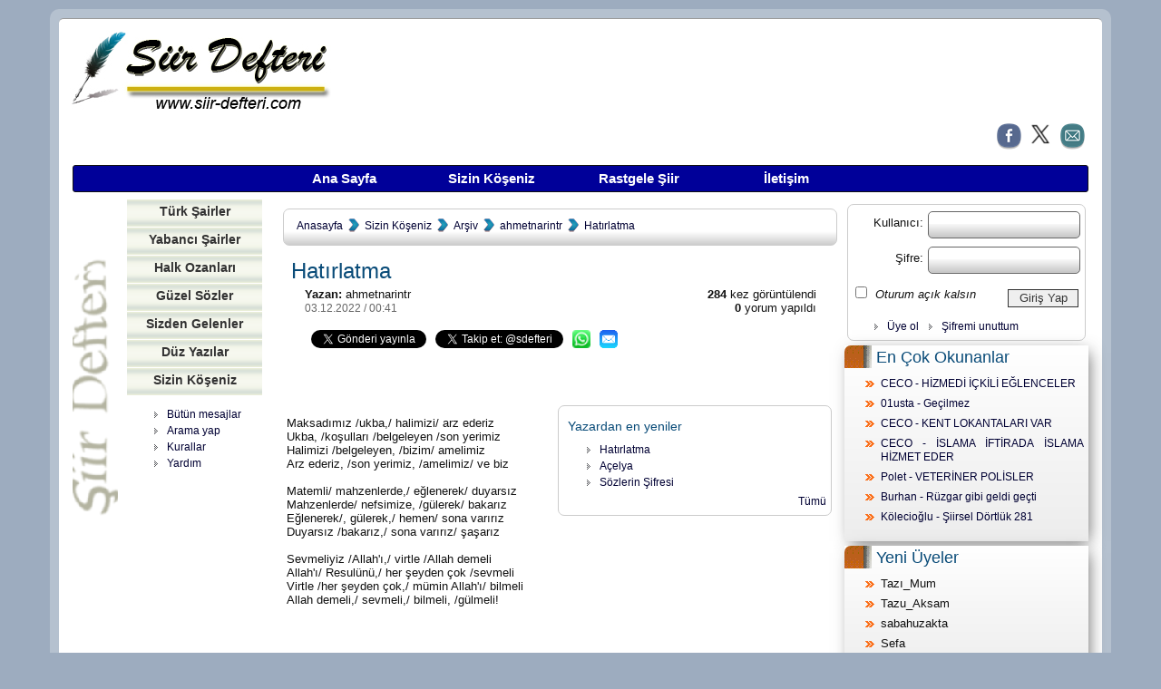

--- FILE ---
content_type: text/html; charset=utf-8
request_url: https://www.siir-defteri.com/sizin-koseniz/siir/ahmetnarintr/Hatirlatma/51016
body_size: 10691
content:

<!DOCTYPE HTML>
<html lang="tr">
<head>
<!-- Google tag (gtag.js) -->
<script async src="https://www.googletagmanager.com/gtag/js?id=G-TCD0DP0DF1"></script>
<script>
  window.dataLayer = window.dataLayer || [];
  function gtag(){dataLayer.push(arguments);}
  gtag('js', new Date());

  gtag('config', 'G-TCD0DP0DF1');
</script>
    <meta charset="utf-8" /><title>
	Şiir Defteri / Sizin Köşeniz / Hatırlatma
</title><meta name="Keywords" content="siir, şiir, sair, şair, güzel, soz, söz, yazi, yazı, ozan, ozanlar" /><meta http-equiv="X-UA-Compatible" content="IE=edge" /><link rel="shortcut icon" href="/res/i/logo/fpen.ico" /><link rel="alternate" type="application/rss+xml" title="Şiir Defteri - Sizin Köşeniz" href="http://www.siir-defteri.com/sb/rss.aspx/" />
    <script src="https://ajax.googleapis.com/ajax/libs/jquery/3.1.1/jquery.min.js"></script>
    <script src="https://ajax.googleapis.com/ajax/libs/jqueryui/1.12.1/jquery-ui.min.js"></script>
    <script type="text/javascript" src="/res/js/plugin/jquery.blockUI.js"></script>
    <script type="text/javascript" src="/res/js/plugin/jquery.json-2.2.min.js"></script>
    <script type="text/javascript" src="/res/js/plugin/validity/jquery.validity.js"></script>
    <script type="text/javascript" src="/res/js/plugin/anchorme.min.js"></script>
    <script src="/res/js/glbDef.js" type="text/javascript"></script>
    <script src="/res/js/UICtl.js" type="text/javascript"></script>
    <script src="/res/js/dialogs.js" type="text/javascript"></script>
    <link href="/res/css/bootstrap.min.css" rel="stylesheet" type="text/css" /><link href="/res/css/sidef_v7.css" rel="stylesheet" type="text/css" /><meta name="viewport" content="width=device-width, initial-scale=1" /><meta name="descripton" content="Maksadımız /ukba,/ halimizi/ arz ederiz
Ukba, /koşulları /belgeleyen /son yerimiz
Halimizi /belgeleyen, /bizim/ amelimiz
Arz ederiz, /son yerimiz, /amelimiz/ ve biz

Matemli/ mahzenlerde,/ eğlenerek/ duyarsız
Mahzenlerde/ nefsimize, /gülerek/ b..." /><meta property="og:description" content="Maksadımız /ukba,/ halimizi/ arz ederiz
Ukba, /koşulları /belgeleyen /son yerimiz
Halimizi /belgeleyen, /bizim/ amelimiz
Arz ederiz, /son yerimiz, /amelimiz/ ve biz

Matemli/ mahzenlerde,/ eğlenerek/ duyarsız
Mahzenlerde/ nefsimize, /gülerek/ b..." /><meta property="fb:admins" content="1086470714" /><meta property="fb:app_id" content="1484462535201523" /><meta name="title" content="Şiir Defteri / Sizin Köşeniz / Hatırlatma" /><meta property="og:title" content="Şiir Defteri / Sizin Köşeniz / Hatırlatma" /><meta property="og:type" content="article" /><meta property="og:url" content="https://www.siir-defteri.com/sizin-koseniz/siir/ahmetnarintr/Hatirlatma/51016" /><meta property="og:image" content="https://www.siir-defteri.com/res/i/logo/cover_fb_large.png" /><meta property="og:image:secure_url" content="https://www.siir-defteri.com/res/i/logo/cover_fb_large.png" /><meta property="og:image:width" content="1200" /><meta property="og:image:height" content="440" /><meta property="og:image:type" content="image/png" /><meta property="og:locale" content="tr_TR" /></head>
<body id="doc-body">
    <div id="fb-root"></div>
    <script>(function (d, s, id) {
    var js, fjs = d.getElementsByTagName(s)[0];
    if (d.getElementById(id)) return;
    js = d.createElement(s); js.id = id;
    js.src = "//connect.facebook.net/tr_TR/sdk.js#xfbml=1&version=v2.8";
    fjs.parentNode.insertBefore(js, fjs);
}(document, 'script', 'facebook-jssdk'));</script>
    <main>
        
    <div class="container main-container">
		<div class="inner-container">
            <header>
			    <div class="row">
				    <div class="col-md-4 col-xs-12">
                        <a href="http://www.siir-defteri.com"><img src="/res/i/logo/logo.jpg" alt="Şiir Defteri"/></a>
				    </div>
				    <div class="col-md-8 col-xs-12">                                                                
                        <!-- Wordego Display Ad Code -->
                        <!-- DO NOT MODIFY -->
                        <script async src="https://ads-wordego.azureedge.net/w.js?did=7a4c437643365a7a734d46474e536a76626a325248773d3d" type="text/javascript"></script> 
                        <ins class="WordegoAds" style="display: none;" responsive="true"></ins>
                        <script type="text/javascript">
                            var ins = document.getElementsByClassName("WordegoAds");
                            var wad = ins[ins.length - 1];
                            (Wordego = window.Wordego || []).push(["7a4c437643365a7a734d46474e536a76626a325248773d3d", "728x90", wad]);
                        </script>
                        <!-- End Wordego Display Ad Code -->
				    </div>
			    </div>
            </header>
            
            <div class="row row-custom">
                <div class="col-xs-3 hidden-md hidden-lg no-padding">
                    <a href="/" class="img-button">
                        <img src="/res/i/icon/home-button.png" id="home" alt="Ana sayfa" />
                    </a>
                    <a href="#toggle-button-xs" class="img-button" id="toggle-button-xs">
                        <img src="/res/i/icon/showmenu.png" alt="Menu"/>
                    </a>
                </div>
                <div class="col-sm-3 col-xs-5 col-md-2 pull-right no-padding">
                    <span class="pull-right">
                        <a href="https://fb.me/siirdef" target="_blank">
			                <img src="/res/i/social/32x32/Facebook-Icon.png" alt="Facebook'ta Beğen"/>
			            </a>
				        <a href="https://www.twitter.com/sdefteri/" target="_blank">
				            <img src="/res/i/social/32x32/Twitter-Icon.png" alt="Twitter'da Takip Et" />
				        </a>
	    		        <a href="#" id="email">
    				        <img src="/res/i/social/32x32/Email-Icon.png" alt ="Tavsiye Et"/>
				        </a>
                    </span>
                </div>
            </div>
            <div class="row row-custom">
                <div class="col-xs-12">
                    <nav>
			            <ul class="menu-xs default-bullets gradient hidden-md hidden-lg">
                            <li><a href="/turk-sairler/">Türk Şairler</a></li>
				            <li><a href="/yabanci-sairler/">Yabancı Şairler</a></li>
			                <li><a href="/halk-ozanlari/">Halk Ozanları</a></li>
		                    <li><a href="/guzel-sozler/">Güzel Sözler</a></li>
			                <li><a href="/sizden-gelenler/">Sizden Gelenler</a></li>
			                <li><a href="/duz-yazilar/">Düz Yazılar</a></li>
			                <li><a href="/sizin-koseniz/">Sizin Köşeniz</a></li>						
                            <li><a href="#" class="rs">Rastgele Şiir</a></li>
						    <li><a href="#" class="iletisim">İletişim</a></li>
			            </ul>
                    </nav>
                </div>
            </div>
            
            <div class="row row-custom hidden-xs hidden-sm" id="menu">
                <nav>
					<ul>
						<li class="no-bullets"><a href="/">Ana Sayfa</a></li>
						<li class="no-bullets"><a href="/sizin-koseniz/">Sizin Köşeniz</a></li>
                        <li class="no-bullets"><a href="#" class="rs">Rastgele Şiir</a></li>
						<li class="no-bullets"><a href="#" class="iletisim">İletişim</a></li>

					</ul>
                </nav>
		    </div>
            
			<div class="row row-custom logo-view">
				
    <div class="col-md-2 hidden-xs hidden-sm">
        <div class="row menu-md">
            <ul>
                <li><a href="/turk-sairler/">Türk Şairler</a></li>
				<li><a href="/yabanci-sairler/">Yabancı Şairler</a></li>
				<li><a href="/halk-ozanlari/">Halk Ozanları</a></li>
				<li><a href="/guzel-sozler/">Güzel Sözler</a></li>
				<li><a href="/sizden-gelenler/">Sizden Gelenler</a></li>
				<li><a href="/duz-yazilar/">Düz Yazılar</a></li>
				<li><a href="/sizin-koseniz/">Sizin Köşeniz</a></li>
            </ul>
        </div>
        <div class="row row-custom">
            <ul class="default-bullets">
                <li><a href="/sizin-koseniz/arsiv/">Bütün mesajlar</a></li>
                <li><a href="/sizin-koseniz/arama/">Arama yap</a></li>
                <li><a href="#" onclick="javascript:openWindow('/sb/kurallar.html');">Kurallar</a></li>
                <li><a href="#" onclick="javascript:openWindow('/sb/yardim.html');">Yardım</a></li>
            </ul>
        </div>
        <div class="row text-center">
            <script async src="//pagead2.googlesyndication.com/pagead/js/adsbygoogle.js"></script>
            <ins class="adsbygoogle"
                 style="display:inline-block;width:160px;height:600px"
                 data-ad-client="ca-pub-0789806769703123"
                 data-ad-slot="9747503481"></ins>
            <script>
                 (adsbygoogle = window.adsbygoogle || []).push({});
            </script>
        </div>
        <div class="row text-center">         
            <!-- Wordego Display Ad Code -->
            <!-- DO NOT MODIFY -->
            <script async src="https://ads-wordego.azureedge.net/w.js?did=7a4c437643365a7a734d46474e536a76626a325248773d3d" type="text/javascript"></script> 
            <ins class="WordegoAds" style="display: none;" responsive="true"></ins>
            <script type="text/javascript">
                var ins = document.getElementsByClassName("WordegoAds");
                var wad = ins[ins.length - 1];
                (Wordego = window.Wordego || []).push(["7a4c437643365a7a734d46474e536a76626a325248773d3d", "160x600", wad]);
            </script>
            <!-- End Wordego Display Ad Code -->
        </div>

    </div>
    <div class="col-md-7 padding">
        <div class="row row-custom hidden-md hidden-lg">
            <span class="pull-right">
                <img src='/res/i/icon/user-icon.png' class="pull-left padding" alt='Giriş' onclick="$('.mobile').slideUp();$('#m-user').slideDown();" />
                <img src='/res/i/icon/menu-icon.png' class="pull-left padding" alt='Menu' onclick="$('.mobile').slideUp();$('#m-auxMenu').slideDown();" />
            </span>
            <div class="row">
                <div class="col-xs-12 mobile" id="m-user">
                    
    <div class="row bordered">
        <form action="/sizin-koseniz/siir/ahmetnarintr/Hatirlatma/51016" method="post" id="on-mobile-login-form">
            <div class="row row-custom">
                <div class="col-xs-4 text-right padding">Kullanıcı:</div>
                <div class="col-xs-8 no-padding">
                    <input type="text" id="uid" name="uid" title="uid" maxlength="70" class="tb" />
                </div>
            </div>
            <div class="row row-custom">
                <div class="col-xs-4 text-right padding">Şifre:</div>
                <div class="col-xs-8 no-padding">
                    <input type="password" id="pwd" name="pwd" title="pwd" maxlength="70" class="tb" />
                </div>
            </div>
            
                <div class="row row-custom no-padding">
                    <div class="col-xs-8 padding">
                        <input type="checkbox" value="" id="check" name="check" title="check">
                        <label>Oturum açık kalsın</label>
                    </div>
                    <div class="col-xs-4 no-padding">
                        <input type="submit" class='button-custom' id="auth" name="submit" value="Giriş Yap" />
                    </div>
                </div>
            
        </form>
        <div>
            <div class="row row-custom no-padding text-center">
                <ul class="default-bullets">
                    <li class="inline"><a href="/sizin-koseniz/kayit">Üye ol</a></li>
                    <li class="inline"><a href="#" id="on-mobile-send-lost-pwd">Şifremi unuttum</a></li>
                </ul>
            </div>
        </div>
        <div class="text-center bg-danger">
            <i>
                </i>
        </div>
    </div>

    <section id="on-mobile-lost-pwd-form" class="Dialog">
        <form class="inner-container">
            <span class="pull-right padding"><a href="#" onclick=" $.unblockUI()">Kapat</a><i>/(ESC)</i></span>
            <header class="clear">Şifre Kurtarma</header>
            <p class="text-left">Aşağıdaki alanlardan en az birini doldurup "Gönder" butonuna tıkladığınızda, kullanıcı adınız ve şifreniz sistemimizde kayıtlı email adresinize gönderilecektir. 
            </p>
            <div class="row row-custom">
                <div class="col-xs-3 col-sm-2 text-left">Kullanıcı adınız:</div>
                <div class="col-xs-9 col-sm-10">
                    <input type="text" id="on-mobile-ruser" name="ruser" title="on-mobile-ruser" maxlength="70" class="tb" autofocus/>
                </div>
            </div>
            <div class="row row-custom">
                <div class="col-xs-3 col-sm-2 text-left">Eposta adresiniz:</div>
                <div class="col-xs-9 col-sm-10">
                    <input type="text" id="on-mobile-rmail" name="rmail" title="on-mobile-rmail" maxlength="70" class="tb"/>
                </div>
            </div>
            <div class="row row-custom">
                <div class="col-xs-3 col-sm-2 text-left">Doğrulama Kodu:</div>
                <div class="col-xs-9 col-sm-4 text-left">
                    <img src="/res/i/captcha.aspx" alt="captcha"/>
                    <img src="/res/i/refresh.png" onclick="resetCaptcha();" alt="refresh"/>
                </div>
                <div class="col-xs-offset-3 col-sm-offset-0 col-xs-9 col-sm-6">
                    <input type="text" id="on-mobile-rcaptcha" name="rcaptcha" title="on-mobile-rcaptcha" class="tb"/>
                </div>
            </div>
            <div>
                <input type="button" class='button-custom' id="on-mobile-send-pwd-button" name="rsend" value="Gönder"/>
            </div>
        </form>

    </section>
    <script type="text/javascript">
        $('#on-mobile-send-lost-pwd').click(function () {
            resetCaptcha();
            $('#on-mobile-lost-pwd-form').Dialog();
        });
        $('#on-mobile-send-pwd-button').click(function () {
            if (isValidRemForm('on-mobile-')) { $('#on-mobile-lost-pwd-form').sendPwd(); }
        });
    </script>




                </div>
                <div class="col-xs-10 row-custom pull-right bordered gradient mobile" id="m-auxMenu">
                    <ul class="default-bullets">
                        <li><a href="/sizin-koseniz/arsiv/">Bütün mesajlar</a></li>
                        <li><a href="/sizin-koseniz/arama/">Arama yap</a></li>
                        <li><a href="#" onclick="javascript:openWindow('/sb/kurallar.html');">Kurallar</a></li>
                        <li><a href="#" onclick="javascript:openWindow('/sb/yardim.html');">Yardım</a></li>
                    </ul>
                </div>
            </div>
        </div>

        
    <section>
        <div class="row row-custom gradient-hi bordered">
            <nav class="breadcrumb-custom">
                <ul class='no-padding'>
                    <li><a href='/'>Anasayfa</a></li>
                    <li><a href='/sizin-koseniz/'>Sizin Köşeniz</a></li>
                    <li><a href='/sizin-koseniz/arsiv'>Arşiv</a></li>
                    <li><a href='/sizin-koseniz/uye/arsiv/ahmetnarintr/1/'>ahmetnarintr</a></li><li><a href='/sizin-koseniz/siir/ahmetnarintr/Hatirlatma/51016'>Hatırlatma</a></li>
                </ul>
            </nav>
        </div>
        <div class="row row-custom padding">
            <h3>Hatırlatma</h3><div class='col-xs-6'><b>Yazan: </b>ahmetnarintr<br><span class='time'>03.12.2022 / 00:41</span></div><div class='col-xs-6 text-right'><b>284</b> kez görüntülendi<br/><b>0</b> yorum yapıldı</div>
        </div>
        <!--social-->
        


<div class="row row-custom">
    <div class="fb-like pull-left padding" 
    data-href="https://www.siir-defteri.com/sizin-koseniz/siir/ahmetnarintr/Hatirlatma/51016" 
    data-layout="button" 
    data-action="like" 
    data-show-faces="false"
    data-share="false">
    </div>
    
    <div class="fb-share-button pull-left padding" 
    data-href="https://www.siir-defteri.com/sizin-koseniz/siir/ahmetnarintr/Hatirlatma/51016" 
    data-layout="button_count">
    </div>

    <div class="pull-left padding">
        <a href="https://twitter.com/share" 
            class="twitter-share-button" 
            data-via="sdefteri" 
            data-hashtags="siir-defteri" 
            data-lang="tr" 
            data-show-count="true">Tweet</a>
        <script async src="//platform.twitter.com/widgets.js" charset="utf-8"></script>  
    </div>
    <div class="pull-left padding">
        <a href="https://twitter.com/sdefteri" 
            class="twitter-follow-button" 
            data-lang="tr" 
            data-show-count="false">Takip et @sdefteri</a>
        <script async src="//platform.twitter.com/widgets.js" charset="utf-8"></script>
    </div>
    <div class="pull-left padding">
        <a href="whatsapp://send?text=Şiir Defteri / Sizin Köşeniz / Hatırlatma - https://www.siir-defteri.com/sizin-koseniz/siir/ahmetnarintr/Hatirlatma/51016">
            <img src="/res/i/social/16x16/whatsapp.png" width="20" height="20" alt="Whatsapp'da Paylaş"/>
        </a>
    </div>
    <div class="pull-left padding">
        <a href="#" id="t">
            <img src="/res/i/icon/envelope.png" width="20" height="20"  alt="Tavsiye Et"/>
        </a>
    </div>
</div>

<script type="text/javascript">
    $('#t').click(function () {
        resetCaptcha();
        $('#tDialog').Dialog();
    });
</script>
        <!--social-->
        
        <div class="row row-custom no-padding">
            <article data-article="main-article" class="text-left">            
                                
                <a href="#article-nav-button" id="article-nav-button" class="pull-right img-button hidden-md hidden-lg">
                    <img src="/res/i/icon/ellipsis2.jpg" alt="Diğerleri..." />
                </a>
                <div class="pull-right bordered padding hidden-on-mobile col-xs-12 col-sm-6 no-white-space" id="nav-content">
                    <h5 class="pull-left padding">Yazardan en yeniler</h5>
                    <ul class="default-bullets clear">
                        <li><a href='/sizin-koseniz/siir/ahmetnarintr/Hatirlatma/51016'>Hatırlatma</a></li><li><a href='/sizin-koseniz/siir/ahmetnarintr/Acelya/51014'>Açelya</a></li><li><a href='/sizin-koseniz/siir/ahmetnarintr/Sozlerin-Sifresi/51013'>Sözlerin Şifresi</a></li>
                        <li class="pull-right no-bullets"><a href="/sizin-koseniz/uye/arsiv/ahmetnarintr/1/">Tümü</a></li>
                    </ul>
                </div>
                Maksadımız /ukba,/ halimizi/ arz ederiz
Ukba, /koşulları /belgeleyen /son yerimiz
Halimizi /belgeleyen, /bizim/ amelimiz
Arz ederiz, /son yerimiz, /amelimiz/ ve biz

Matemli/ mahzenlerde,/ eğlenerek/ duyarsız
Mahzenlerde/ nefsimize, /gülerek/ bakarız
Eğlenerek/, gülerek,/ hemen/ sona varırız
Duyarsız /bakarız,/ sona varırız/ şaşarız

Sevmeliyiz /Allah'ı,/ virtle /Allah demeli
Allah'ı/ Resulünü,/ her şeyden çok /sevmeli
Virtle /her şeyden çok,/ mümin Allah'ı/ bilmeli
Allah demeli,/ sevmeli,/ bilmeli, /gülmeli!
            </article>
        </div>
        
        <script type="text/javascript">

        </script>
        





        
<div id='comments'>
    
</div>
<!--Comments-->
<!--Edit-->
<section class="Dialog" id="m_editDialog">
    <form class="padding" id="editForm">
        <span class="pull-right"><a href="#" onclick=" $.unblockUI()">Kapat</a><i>/(ESC)</i></span>
        <header>Yorum Düzenleme</header>
        <textarea id="ebody" class="ta" name="ebody" title="ebody"></textarea>
        <input type='button' class="button-custom" id='edit' name='edit' value='Gönder' disabled />
    </form>
</section>




    </section>
    <script type="text/javascript">
 
        $("document").ready(function () {
            $.each($("article"), function () { $(this).renderLinks(); });
            $("[data-link-type='video-anchor']").on("click", function () {
            if ($(String("#videoPanel-" + $(this).attr("data-article-ID"))).length > 0)
            { $(String("#videoPanel-" + $(this).attr("data-article-ID"))).remove(); }
            addVideo($(this).attr("data-video-url"), $(this).attr("data-article-id"));});
            $("#article-nav-button").on("click", (function () {$("#nav-content").toggle(250);}));
        });
    </script>

    </div>
    <div class="col-md-3 no-padding">
        <div class="hidden-xs hidden-sm">
            
    <div class="row bordered">
        <form action="/sizin-koseniz/siir/ahmetnarintr/Hatirlatma/51016" method="post" id="on-desktop-login-form">
            <div class="row row-custom">
                <div class="col-xs-4 text-right padding">Kullanıcı:</div>
                <div class="col-xs-8 no-padding">
                    <input type="text" id="uid" name="uid" title="uid" maxlength="70" class="tb" />
                </div>
            </div>
            <div class="row row-custom">
                <div class="col-xs-4 text-right padding">Şifre:</div>
                <div class="col-xs-8 no-padding">
                    <input type="password" id="pwd" name="pwd" title="pwd" maxlength="70" class="tb" />
                </div>
            </div>
            
                <div class="row row-custom no-padding">
                    <div class="col-xs-8 padding">
                        <input type="checkbox" value="" id="check" name="check" title="check">
                        <label>Oturum açık kalsın</label>
                    </div>
                    <div class="col-xs-4 no-padding">
                        <input type="submit" class='button-custom' id="auth" name="submit" value="Giriş Yap" />
                    </div>
                </div>
            
        </form>
        <div>
            <div class="row row-custom no-padding text-center">
                <ul class="default-bullets">
                    <li class="inline"><a href="/sizin-koseniz/kayit">Üye ol</a></li>
                    <li class="inline"><a href="#" id="on-desktop-send-lost-pwd">Şifremi unuttum</a></li>
                </ul>
            </div>
        </div>
        <div class="text-center bg-danger">
            <i>
                </i>
        </div>
    </div>

    <section id="on-desktop-lost-pwd-form" class="Dialog">
        <form class="inner-container">
            <span class="pull-right padding"><a href="#" onclick=" $.unblockUI()">Kapat</a><i>/(ESC)</i></span>
            <header class="clear">Şifre Kurtarma</header>
            <p class="text-left">Aşağıdaki alanlardan en az birini doldurup "Gönder" butonuna tıkladığınızda, kullanıcı adınız ve şifreniz sistemimizde kayıtlı email adresinize gönderilecektir. 
            </p>
            <div class="row row-custom">
                <div class="col-xs-3 col-sm-2 text-left">Kullanıcı adınız:</div>
                <div class="col-xs-9 col-sm-10">
                    <input type="text" id="on-desktop-ruser" name="ruser" title="on-desktop-ruser" maxlength="70" class="tb" autofocus/>
                </div>
            </div>
            <div class="row row-custom">
                <div class="col-xs-3 col-sm-2 text-left">Eposta adresiniz:</div>
                <div class="col-xs-9 col-sm-10">
                    <input type="text" id="on-desktop-rmail" name="rmail" title="on-desktop-rmail" maxlength="70" class="tb"/>
                </div>
            </div>
            <div class="row row-custom">
                <div class="col-xs-3 col-sm-2 text-left">Doğrulama Kodu:</div>
                <div class="col-xs-9 col-sm-4 text-left">
                    <img src="/res/i/captcha.aspx" alt="captcha"/>
                    <img src="/res/i/refresh.png" onclick="resetCaptcha();" alt="refresh"/>
                </div>
                <div class="col-xs-offset-3 col-sm-offset-0 col-xs-9 col-sm-6">
                    <input type="text" id="on-desktop-rcaptcha" name="rcaptcha" title="on-desktop-rcaptcha" class="tb"/>
                </div>
            </div>
            <div>
                <input type="button" class='button-custom' id="on-desktop-send-pwd-button" name="rsend" value="Gönder"/>
            </div>
        </form>

    </section>
    <script type="text/javascript">
        $('#on-desktop-send-lost-pwd').click(function () {
            resetCaptcha();
            $('#on-desktop-lost-pwd-form').Dialog();
        });
        $('#on-desktop-send-pwd-button').click(function () {
            if (isValidRemForm('on-desktop-')) { $('#on-desktop-lost-pwd-form').sendPwd(); }
        });
    </script>




        </div>
        
<div class="row box gradient box-shadow">
	<h4>En Çok Okunanlar</h4>
    <ul>
		<li><a href='/sizin-koseniz/siir/CECO/HIZMEDI-ICKILI-EGLENCELER/58088'>CECO - HİZMEDİ İÇKİLİ EĞLENCELER</a></li><li><a href='/sizin-koseniz/siir/01usta/Gecilmez/58086'>01usta - Geçilmez</a></li><li><a href='/sizin-koseniz/siir/CECO/KENT-LOKANTALARI-VAR/58087'>CECO - KENT LOKANTALARI VAR</a></li><li><a href='/sizin-koseniz/yazi/CECO/ISLAMA-IFTIRADA-ISLAMA-HIZMET-EDER/58089'>CECO - İSLAMA İFTİRADA İSLAMA HİZMET EDER</a></li><li><a href='/sizin-koseniz/yazi/Polet/VETERINER-POLISLER/58090'>Polet - VETERİNER POLİSLER</a></li><li><a href='/sizin-koseniz/siir/Burhan/Ruzgar-gibi-geldi-gecti/58092'>Burhan - Rüzgar gibi geldi geçti</a></li><li><a href='/sizin-koseniz/siir/Kolecioglu/Siirsel-Dortluk--281/58091'>Kölecioğlu - Şiirsel Dörtlük  281</a></li>
    </ul>
    <span class="pull-right padding"></span>
</div>
        
<div class="row box gradient box-shadow">
	<h4>Yeni Üyeler</h4>
    <ul>
		<li>Tazı_Mum</li><li>Tazu_Aksam</li><li>sabahuzakta</li><li>Sefa</li><li>İxkan</li>
    </ul>
</div>

        <div class="row row-custom hidden-xs hidden-sm text-center">
            <script async src="//pagead2.googlesyndication.com/pagead/js/adsbygoogle.js"></script>
            <!-- responsive1 -->
            <ins class="adsbygoogle"
                style="display: block"
                data-ad-client="ca-pub-0789806769703123"
                data-ad-slot="5258823139"
                data-ad-format="auto"></ins>
            <script>
                (adsbygoogle = window.adsbygoogle || []).push({});
            </script>
        </div>
    </div>
    <script type='text/javascript'>
        $(document).ready(function () {
            $(".mobile").slideUp();
        });
    </script>

			</div>
            <div class="row row-custom hidden-md hidden-lg text-center">
                <script async src="//pagead2.googlesyndication.com/pagead/js/adsbygoogle.js"></script>
                <ins class="adsbygoogle"
                     style="display:inline-block;width:300px;height:250px"
                     data-ad-client="ca-pub-0789806769703123"
                     data-ad-slot="1654047580"></ins>
                <script>
                     (adsbygoogle = window.adsbygoogle || []).push({});
                </script>
            </div>
		</div>    

	</div>	
                
    <footer class="container">
        <div class="row text-center">
            <nav>	
                <ul>
                    <li><a href="/turk-sairler/">Türk Şairler</a></li>
                    <li><a href="/yabanci-sairler/">Yabancı Şairler</a></li>
                    <li><a href="/halk-ozanlari/">Halk Ozanları</a></li>
                    <li><a href="/guzel-sozler/">Güzel Sözler</a></li>
                    <li><a href="/sizden-gelenler/">Sizden Gelenler</a></li>
                    <li><a href="/duz-yazilar/">Düz Yazılar</a></li>
                    <li><a href="/sizin-koseniz/">Sizin Köşeniz</a></li>
                </ul>
            </nav>
        </div>	
        <div class="row text-center site-label">
            <span>Şiir Defteri 1999 ~ 2017 </span>  
            <span><small>sidef - v7.2 05/2018</small></span>         
        </div>
    </footer>


<section id="tDialog" class="Dialog">
	<form class="inner-container">
		<span class="pull-right padding"><a href="#" onclick=" $.unblockUI()">Kapat</a><i>/(ESC)</i></span>
		<header>Tavsiye</header>
		<div  class="row row-custom">
			<div class="col-xs-3 col-sm-2 text-left">Adınız:</div>
			<div class="col-xs-9 col-sm-10">
                <input type="text" id="ad" name="ad" title="ad" maxlength="70" class="tb"/>
			</div>
		</div>
		<div class="row row-custom">
			<div class="col-xs-3 col-sm-2 text-left">Sizin eposta adresiniz:</div>
			<div class="col-xs-9 col-sm-10">
                <input type="text" id="g" name="g" title="g" maxlength="70" class="tb"/>
			</div>
		</div>	
		<div class="row row-custom">
			<div class="col-xs-3 col-sm-2 text-left">Alıcının eposta adresi:</div>
			<div class="col-xs-9 col-sm-10">
                <input type="text" id="a" name="a" title="a" maxlength="70" class="tb"/>
			</div>
		</div>
		<div class="row row-custom">
			<div class="col-xs-3 col-sm-2 text-left">Mesajınız:</div>
			<div class="col-xs-9 col-sm-10">
                <textarea id="mesaj" name="mesaj" title="mesaj" class="ta" ></textarea>
			</div>
		</div>
		<div class="row row-custom">
			<div class="col-xs-3 col-sm-2 text-left">Doğrulama Kodu:</div>
			<div class="col-xs-9 col-sm-4 text-left">
                <img src="/res/i/captcha.aspx" alt="captcha"/> 
                <img src="/res/i/refresh.png" onclick="resetCaptcha();" alt="refresh"/>
            </div>
			<div class="col-xs-offset-3 col-sm-offset-0 col-xs-9 col-sm-6">
                <input type="text" id="captcha" name="captcha" title="captcha" class="tb"/>
            </div>
  	 	</div>	
		<div>
            <input type="button" class="button-custom" id="send" name="send" value="Gönder"/>
		</div>
	</form>
</section>
<section id="iDialog" class="Dialog">
	<form class="inner-container">
		<span class="pull-right padding"><a href="#" onclick=" $.unblockUI()">Kapat</a><i>/(ESC)</i></span>
		<header>İletişim</header>
		<div class="row row-custom">
			<div class="col-xs-3 col-sm-2 text-left">Adınız:</div>
			<div class="col-xs-9 col-sm-10">
                <input type="text" id="iad" name="ad" title="ad" maxlength="70" class="tb"/>
			</div>
		</div>
		<div class="row row-custom">
			<div class="col-xs-3 col-sm-2 text-left">Eposta adresiniz:</div>
			<div class="col-xs-9 col-sm-10">
                <input type="text" id="ig" name="g" title="g" maxlength="70" class="tb"/>
			</div>
		</div>	

		<div class="row row-custom">
			<div class="col-xs-3 col-sm-2 text-left">Mesajınız:</div>
			<div class="col-xs-9 col-sm-10">
                <textarea id="imesaj" name="mesaj" title="mesaj" class="ta"></textarea>
			</div>
		</div>
		<div class="row row-custom">
			<div class="col-xs-3 col-sm-2 text-left">Doğrulama Kodu:</div>
			<div class="col-xs-9 col-sm-4 text-left">
                <img src="/res/i/captcha.aspx" alt="captcha"/>
                <img src="/res/i/refresh.png" onclick="resetCaptcha();" alt="refresh"/>
            </div>
			<div class="col-xs-offset-3 col-sm-offset-0 col-xs-9 col-sm-6">
                <input type="text" id="icaptcha" name="captcha" title="captcha" class="tb"/>
			</div>
  	 	</div>	
		<div>
            <input type="button" class="button-custom" id="isend" name="isend" value="Gönder"/>
		</div>
	</form>
    <div class="pull-right">
	    <a href="http://www.fb.me/siirdef" target="_blank">
			<img src="/res/i/social/32x32/Facebook-Icon.png" alt="Facebook' ta Beğen"  />
		</a>
		<a href="https://www.twitter.com/sdefteri/" target="_blank">
			<img src="/res/i/social/32x32/Twitter-Icon.png" alt="Twitter' da Takip Et" />
		</a>
    </div>
</section>
<section id="rsDialog" class="Dialog">
	<div class="inner-container fixed-height-dialog">
		<span class="pull-right padding"><a href="#" onclick=" $.unblockUI();">Kapat</a><i>/(ESC)</i></span>
		<header>Rastgele Şiir</header>
		<div class="row row-custom text-left clear" id="rsDiv"></div>
	</div>
</section>

<script type="text/javascript">		
	$('#email').click(function() {
		resetCaptcha();
		$('#tDialog').Dialog();
	});	
	$('.iletisim').click(function() {
		resetCaptcha();
		$('#iDialog').Dialog();
	});
	$('#send').click(function() {
		if(isValidForm($('#tDialog'))){$('#tDialog').sData();}
	});
	$('#isend').click(function() {
		if(isValidForm($('#iDialog'))){$('#iDialog').sData();}
	});
	$('.rs').click(function() {$.unblockUI();refreshRs();});	
	$(function() {
		$( "section.Dialog" ).draggable();
	});

	$('#toggle-button-xs').click(function () {
	    $('ul.menu-xs').toggle();
	});
</script>


    </main>
    <script type="text/javascript">
        $("input.tb, select, textarea").focus(function () {
            $(this).css('border', '1px solid #930');
        });
        $("input.tb, select, textarea").blur(function () {
            $(this).css('border', '1px solid #666');
        });
    </script>
    <!-- Default Statcounter code for Siir Defteri
http://www.siir-defteri.com -->
<script type="text/javascript">
        var sc_project = 203302;
        var sc_invisible = 1;
        var sc_security = ""; 
</script>
<script type="text/javascript"
src="https://www.statcounter.com/counter/counter.js"
async></script>
<noscript><div class="statcounter"><a title="Web Analytics
Made Easy - StatCounter" href="http://statcounter.com/"
target="_blank"><img class="statcounter"
src="//c.statcounter.com/203302/0//1/" alt="Web Analytics
Made Easy - StatCounter"></a></div></noscript>
<!-- End of Statcounter Code -->
</body>
</html>


--- FILE ---
content_type: text/html; charset=utf-8
request_url: https://www.google.com/recaptcha/api2/aframe
body_size: 264
content:
<!DOCTYPE HTML><html><head><meta http-equiv="content-type" content="text/html; charset=UTF-8"></head><body><script nonce="CzNhfdvmDntWNFNei1o6vg">/** Anti-fraud and anti-abuse applications only. See google.com/recaptcha */ try{var clients={'sodar':'https://pagead2.googlesyndication.com/pagead/sodar?'};window.addEventListener("message",function(a){try{if(a.source===window.parent){var b=JSON.parse(a.data);var c=clients[b['id']];if(c){var d=document.createElement('img');d.src=c+b['params']+'&rc='+(localStorage.getItem("rc::a")?sessionStorage.getItem("rc::b"):"");window.document.body.appendChild(d);sessionStorage.setItem("rc::e",parseInt(sessionStorage.getItem("rc::e")||0)+1);localStorage.setItem("rc::h",'1769612843613');}}}catch(b){}});window.parent.postMessage("_grecaptcha_ready", "*");}catch(b){}</script></body></html>

--- FILE ---
content_type: application/javascript
request_url: https://www.siir-defteri.com/res/js/glbDef.js
body_size: 2712
content:
$(document).keyup(function(e) {
  if (e.keyCode == 13) {  }     // enter
  if (e.keyCode == 27) { $.unblockUI();  }   // esc
});



/*---------------------------------------Validation Setup------------------------------------------------*/
	$.validity.setup({ outputMode:"label" });
	$.extend($.validity.messages, {
		require:"Bu alanı boş bırakmayınız!",
		match:"Bu alanı kontrol ediniz!'",
		email:"Geçerli bir eposta adresi giriniz!",
		nonHtml:"Bu alana geçersiz karakterler girdiniz!",
		generic:"Alan değeri geçersiz!"
	});
/*---------------------------------------------------------------------------------------------------------*/
jQuery.fn.Message = function() { //this gonderilen eleman(lar)
  	var args= arguments[0] || {}; //bunlar da gönderilen parametreler
    var mode= args.mode;
    var m= args.message;
	var button= args.button;
	var ev= args.ev;
	var modal = args.modal;
	var checkbox = args.checkbox;
	var checkboxText = args.checkboxText;
	$.unblockUI();
	$('#Message').remove(); //alert(this.children('#Message').length +"-------"+ mode);
	var div= document.createElement('div');
	div.setAttribute('class', 'Dialog');		
	div.setAttribute('id', 'Message');	
	this.append(div);	
	var html= "<div class='padding inner-container'>";

			switch (mode)
			{
				case 'wait':
					html+="<img src='/res/i/wait1.gif' id='Icon'/>";		
				break;	
				case 'success':
					html+="<img src='/res/i/icon/i01.png' id='Icon'/>";		
				break;	
				case 'error':
					html+="<img src='/res/i/icon/i02.png' id='Icon'/>";		
				break;	
				case 'warning':
					html+="<img src='/res/i/icon/i03.png' id='Icon'/>";		
				break;	
				case 'modal':
					html+="<img src='/res/i/icon/i04.jpg' id='Icon'/>";		
				break;	

			}
			if(m != "")
			{
				html+="<p>" +m+ "</p>";					
			}
			if(button)
			{
				html+= "<input type='button' class='button-custom' value='Tamam' id='OK'/>";
				if(ev != "")
				{
					html+= "<script type='text/javascript'>"; 
					html+= "$('#OK').click(function() {" +ev+ ";});	";
					html+= "</script>";
				}
			}
			if (checkbox && checkboxText != "") {
			    html += "<div class='row row-custom text-left'>";
			    html += "<span style='display:inline-block;'>";
			    html += "<input type='checkbox' value='resetSurvey' id='dialogCheckbox'/>" + checkboxText;
			    html += "</span></div>";
            }
			if(modal)
			{
			    html += "<div class='row row-custom text-center'>";
			    html += "<span style='display:inline-block;'>";
				html += "<input type='button' value='Devam' class='button-custom inline' style='margin:5px;' id='Devam'/>";
				html += "<input type='button' value='İptal' class='button-custom inline' style='margin:5px;' id='Iptal'/>";
				html += "</span></div>";

			}
			
			div.innerHTML= html;
			$('#Message').Dialog();
};
$.fn.serializeObject = function()
{
    var o = {};
    var a = this                
				.find("input, textarea, hidden")
                .not("#__VIEWSTATE,#__EVENTVALIDATION")
				.serializeArray();
    $.each(a, function() {
        if (o[this.name]) {
            if (!o[this.name].push) {
                o[this.name] = [o[this.name]];
            }
            o[this.name].push($.trim(this.value) || '');
			
        } else {
            o[this.name] = $.trim(this.value) || '';
        }
    });
    return o;
};
$.fn.Dialog = function()
{
        // clear out plugin default styling 
        $.blockUI.defaults.css = {};
		$.blockUI({ 
			message: $(this),			
			css: {
			},
			onUnblock : function(){
				$(this).remove();
                }
		});
}


function resetCaptcha()
{
	//document.getElementById("captcha").value= ""; //ie8 burada native js istedi...
	jQuery.each($("img[alt='captcha']"), function() {
		this.setAttribute("src","/res/i/captcha.aspx?data=" + new Date().getTime());
		});
}

$.fn.resetCaptcha = function()
{
	$(this).attr("src","/res/i/captcha.aspx?data=" + new Date().getTime());
}

function openWindow(theURL) 
{ //v2.0
  window.open(theURL,'','scrollbars=yes,width=750,height=400,resizable=no');
}
$.fn.renderLinks = function ()
{
    var articleID = $(this).attr("data-article");
    var el = $(this);
    var html = el.html();
    var options = {
        emails:false,
        list: true
    };
    var uniqueList = [];
    $.each(anchorme(html, options), function (i, oUrl) {
        if ($.inArray(String(oUrl.raw), uniqueList) == -1) {
            var url = oUrl.raw;
            uniqueList.push(url);
        }
    });
    $.each(uniqueList, function (i, url) {
        if (url.indexOf('youtube') >= 0 || url.indexOf('youtu.be') >= 0){
            addVideo(url, articleID);
            html = html.replaceAll(url, ("<a href='#" + String("videoPanel-" + articleID) + "' data-link-type='video-anchor' data-video-url='"+url+"' data-article-id='"+articleID+"'>" + url + "</a>"));

        }
        else{
            var href = url.indexOf("http") < 0 ? "http://" + url : url;
            html = html.replaceAll(url, "<a href='" + href + "'>" + url.addDots(30, 10) + "</a>");
    }
    });
   
    $(this).html(html);
}
function YouTubeID(url) {
    var ID = '';
    url = url.replace(/(>|<)/gi, '').split(/(vi\/|v=|\/v\/|youtu\.be\/|\/embed\/)/);
    if (url[2] !== undefined) {
        ID = url[2].split(/[^0-9a-z_\-]/i);
        ID = ID[0];
    }
    else {
        ID = url;
    }
    return ID;
}
function addVideo(url, articleID)
{
    var el = $(String("[data-article='"+articleID+"']"));
    var panel = String("videoPanel-" + articleID);
    if ($((String("#" + panel))).length == 0) {
        var videoHtml = "<div id='" + panel + "' class='videoWrapper'>";
        videoHtml += "<iframe width='420' height='315' ";
        videoHtml += "src='https://www.youtube.com/embed/" + YouTubeID(url) + "' allowfullscreen frameborder='0'>";
        videoHtml += "</iframe>";
        videoHtml += "</div>";
        el.before(videoHtml);
    }
}
String.prototype.replaceAll = function (target, replacement) {
    return this.split(target).join(replacement);
};
String.prototype.addDots = function (start, stop) {
    if (this.length < start + stop) {
        return this;
    } else {
        return this.substring(0, start) + "......." + this.substring(this.length - stop);
    }
};
/*--------------------------------------------------------------------------------------------------------------------------------------*/


--- FILE ---
content_type: application/javascript
request_url: https://www.siir-defteri.com/res/js/UICtl.js
body_size: 8829
content:

/*------------------------------------------------------Anket--------------------------------------------------------*/
jQuery.fn.submitData = function () {
    parent = this.parent();
    var vote = $("input[type='radio']:checked").val();
    sendData(vote, this);
};

function sendData(key, elements)
{	
	$(elements).parent().fadeOut('fast');
	$(elements).parent().children('input#submit').fadeOut('fast');
	var img= document.createElement('img');
	img.setAttribute('style', 'margin:15% 25% 15% 45%; float:left;');
	img.setAttribute('id', 'wait');	
	img.setAttribute('src', '/res/i/wait1.gif');	
	$(this).parent().append(img);
	$.ajax({
		type: "POST",
		url: "/sdi/ashx/sidef.ashx",
		data: {
		    data: key,
            opCode:"survey"
		},
		dataType: "json",
		contentType: "application/x-www-form-urlencoded; charset=UTF-8",
		success: function(json) {
		    $('#wait').fadeOut(1);
				viewData(json);
		
		},
		error: function(xhr, ajaxOptions, thrownError){
		    alert(thrownError);
		}
	});		
}
function viewData(json)
{
	var k= 0;
	var toplam = 0;
	var i = 0;
	$.each(json.results, function (key, value) {
	    toplam = toplam + value;
	});
	toplam= toplam == 0 ? 1 : toplam;
	var w= 0;
	var style= null;
	var html = null;
	$.each(json.results, function (key, value) {
	    w = value / toplam;
	    w = w * 100;
	    w = Math.floor(w);
	    w = w == 0 ? 1 : w;
	    style = 'width:' + w + '%!important ; height:1.35em; margin-left:2px!important;  ';
	    style += 'background-color:#039; border:2px solid #069; border-radius:5px; margin-top:3px';
	    var div = document.createElement('div');
	    div.setAttribute('id', k); //anket satiri;			
	    div.setAttribute('class', 'row row-custom');
	    $('#radio').append(div); // t==0 && hidden !="" iken burada parent işlemiyor
	    html = "<div class='col-xs-5'>";
	    html += key + ': </div>';
	    html += "<div class='col-xs-7 no-padding'>";
	    html += "<div style='" + style + "'>";
	    html += "<span class='pull-right' style='color:#fff; font-size:0.9em;padding:0px 1px 0px 0px;'>" + value;
	    html += "</span></div></div>";
	    html += "</div>";
	    $('#' + k).html(html);
	    k++;
	});
}
/*------------------------------------------------------------------------------------------------------------------------*/

/*-------------------------------------------------------Form---------------------------------------------------------------*/

function isValidForm(element)
{   
	$.validity.start();
		element.find("input[name='ad']").require().nonHtml();
		element.find("input[name='g']").require().match("email");
		if(element.find("input[name='a']").length == 1)
		{
			element.find("input[name='a']").require().match("email");
		}
		element.find('textarea').minLength(0, "Bu alanı kontrol ediniz!").nonHtml("");
		element.find("input[name='captcha']").require("Doğrulama kodunu giriniz! ");
	return $.validity.end().valid;
}
jQuery.fn.sData = function()
{
	var id=$(this).attr('id');
	var o = this.serializeObject();
	if(o['a'] != undefined)
	{
		o['mesaj']= $(document).attr('title') +" sayfasını görmelisin.\n\n" + o['mesaj'];
	}
	o['url']= $(location).attr('href');
	o['opCode']= "3";
		$.ajax({
		  type: "POST",
		  url: "/sdi/ashx/sidef.ashx",
		  data: o,
		  dataType: "json",
		  contentType: "application/x-www-form-urlencoded; charset=UTF-8",
		  success: function(json) {			  
			  if(json.captcha == "True")
			  {
				  if(json.success == "True")
				  {
					  $('body').Message({mode:'success',
					   message:"Mesajınız belirttiğiniz adrese başarıyla gönderilmiştir.", 
					   button:true, ev:"$.unblockUI();"});	
				  }
				  else
				  { 
					  $('body').Message({mode:'error', 
					  message:"Bir hata yüzünden mesaj gönderilemedi. Lütfen yeniden deneyiniz."+"xxx", 
					  button:true, ev:"$.unblockUI();"}); 
				  }
			  }
			  else
			  {						
					  $('body').Message({mode:'warning',
					  message:"Doğrulama kodunu kontrol ediniz.",
					  button:true, ev:"$.unblockUI();$('#"+ id +"').Dialog();"});
			  }
		  },
		  error: function(xhr, ajaxOptions, thrownError)
		  {
		    
			$.unblockUI();
			$('body').Message({mode:'error', message:"Bir hata yüzünden mesaj gönderilemedi. Lütfen yeniden deneyiniz.-" +thrownError, button:true, ev:"$.unblockUI();"}) 
		  },
		  beforeSend: function(jqXHR, settings)
		  {$('body').Message({mode:'wait', message:"Mesajınız gönderiliyor, lütfen bekleyiniz...", button:false});},
		  complete: function()
		  {}
		});	
}
/*--------------------------------------------------------------------------------------------------------------------------*/
/*-----------------------------------------------Rastgele----------------------------------------------------------------------*/
function refreshRs()
{
	var o = {};
	o['opCode']= '2';
	o['random']=  new Date().getTime(); //ie için
	$.ajax({
		type: "POST",
		url: "/sdi/ashx/sidef.ashx",
		data: o,
		dataType: "json",
		cache: false,    //ie bunu önemsemiyor
		success: function (json) {
		    
			if(json.success == "True")
			{
			    var html = "<article><h4>" + json.header + "</h4>" + json.body + "</article>";
				$('#rsDiv').html(html);  //p.innerHTML= html;9.0 öncesi ie versiyonlerında "bilinmeyen çalışma hatası". Onun için jquery tipi atama...;
				$('#rsDialog').Dialog();
			}
			else
			{
				$('body').Message({mode:'error', 
				message:"Bir hata oluştu. Lütfen yeniden deneyiniz.", 
				button:true, ev:"$.unblockUI();"}); 
			}

			},
			error: function(xhr, ajaxOptions, thrownError){
				$('body').Message({mode:'error', 
				message:"Bir hata oluştu. Lütfen yeniden deneyiniz.", 
				button:true, ev:"$.unblockUI();"}); 
			},
			 beforeSend: function(jqXHR, settings)
			 {$('body').Message({mode:'wait', message:"Hazırlanıyor, lütfen bekleyiniz...", button:false});}

		});
}



/*---------------------------------------------------------SB---------------------------------------------------------------------*/
var Exists= false;
function userExists(u)
{
	var o= $('#kDialog').serializeObject();
	o['opCode']= '0';
	o['random']=  new Date().getTime(); //ie için(GET için)
		$.ajax({
		type: "POST",
		url: "/sb/ashx/sb.ashx",
		data: o,
		dataType: "json",
		contentType: "application/x-www-form-urlencoded; charset=UTF-8",
		cache: false,    //ie bunu önemsemiyor
		success: function(json){
			Exists= json.Exists =='True' ? false : true; /*üye varsa false dönsün ki kullanıcı "hata yaptık demek" desin...*/
			},
			error: function(xhr, ajaxOptions, thrownError){
				$('body').Message({mode:'error', 
				message:"Bir hata oluştu. Lütfen yeniden deneyiniz.", 
				button:true, ev:"$.unblockUI();"});
			},
			 beforeSend: function(jqXHR, settings)
			 { }

		});
	
}
function isValidRegForm()
{
	$.validity.start();
		$('#kad').require()
		.assert($.trim($('#kad').val()) != "", "Bu alanı boş bırakmayınız!")
		.assert($('#kad').val().indexOf("/") < 0 && 
				$('#kad').val().indexOf(".") < 0 && 	
				$('#kad').val().indexOf("?") < 0 &&
				$('#kad').val().indexOf(":") < 0 &&
				$('#kad').val().indexOf("'") < 0 && 	
				$('#kad').val().indexOf("\"") < 0 &&
				$('#kad').val().indexOf("&") < 0 &&    
				$('#kad').val().indexOf("#") < 0, "Bu alana geçersiz karakterler girdiniz.")	
		.nonHtml();
		$('#ksoyad').require()
		.assert($.trim($('#ksoyad').val()) != "", "Bu alanı boş bırakmayınız!")
		.assert($('#ksoyad').val().indexOf("/") < 0 && 
				$('#ksoyad').val().indexOf(".") < 0 && 	
				$('#ksoyad').val().indexOf("?") < 0 &&
				$('#ksoyad').val().indexOf(":") < 0 &&
				$('#ksoyad').val().indexOf("'") < 0 && 	
				$('#ksoyad').val().indexOf("\"") < 0 &&
				$('#ksoyad').val().indexOf("&") < 0 &&    
				$('#ksoyad').val().indexOf("#") < 0, "Bu alana geçersiz karakterler girdiniz.")	
		.nonHtml();
		$('#kmail').require().match("email");
		$('#kuid').require()
		.minLength(3, "Kullanıcı adı en az 3 karakter uzunluğunda olmalıdır.")
		.assert(Exists, "Farklı bir kullanıcı adı seçiniz!")
		.assert($.trim($('#kuid').val()) != "", "Bu alanı boş bırakmayınız!")
		.assert($.trim($('#kuid').val()).indexOf(" ") < 0, "Bu alana geçersiz karakterler girdiniz.")
		.assert($('#kuid').val().indexOf("/") < 0 && 
				$('#kuid').val().indexOf(".") < 0 && 	
				$('#kuid').val().indexOf("?") < 0 &&
				$('#kuid').val().indexOf(":") < 0 &&
				$('#kuid').val().indexOf("'") < 0 && 	
				$('#kuid').val().indexOf("\"") < 0 &&
				$('#kuid').val().indexOf("&") < 0 &&    
				$('#kuid').val().indexOf("#") < 0, "Bu alana geçersiz karakterler girdiniz.")					
		.nonHtml();
		$('#pwd0').require()
		.minLength(5, "Şifre en az 5 karakter uzunluğunda olmalıdır.")
		.assert($.trim($('#pwd0').val()) != "", "Bu alanı boş bırakmayınız!")
		.assert($('#pwd0').val().indexOf("\"") < 0 &&
				$('#pwd0').val().indexOf("&") < 0 &&    
				$('#pwd0').val().indexOf("#") < 0, "Bu alana geçersiz karakterler girdiniz.");	
		$('#pwd1').require().assert(($('#pwd0').val() == $('#pwd1').val()), "Girdiğiniz şifreler farklı!");
		$('#kcaptcha').require("Doğrulama kodunu giriniz! ");
	return $.validity.end().valid;
}
jQuery.fn.saveData = function()
{
	
	var o= this.serializeObject();
	o['opCode']= "1";
	$.ajax({
		type: "POST",
		url: "/sb/ashx/sb.ashx",
		data: o,
		dataType: "json",
		contentType: "application/x-www-form-urlencoded; charset=UTF-8",
		success: function(json) {  
			if(json.captcha == "True")
			{
				if(json.success == "True")
				{
					$('#kayit').attr('disabled', 'disabled');
					$('body').Message({mode:'success',
					message:"Kayıt işlemleri başarıyla tamamlanmıştır. Yandaki form üzerinden kullanıcı bilgilerinizle giriş yapabilirsiniz.", button:true, ev:"$.unblockUI();"});	
					
				}
				else
				{ 
					if(json.kvar == "True")
					{

						$('body').Message({mode:'warning',
						message:"Farklı bir kullanıcı adı seçiniz.", button:true, ev:"$.unblockUI();"});	
					}
					else
					{
						$('body').Message({mode:'error', 
						message:"Bir hata yüzünden işlem tamamlanamadı. Lütfen yeniden deneyiniz.", 
						button:true, ev:"$.unblockUI();"});
					}
				}
			}
			else
			{		
				$('body').Message({mode:'warning',
				message:"Doğrulama kodunu kontrol ediniz.",
				button:true, ev:"$.unblockUI();"}); 
			}
		},
		error: function(xhr, ajaxOptions, thrownError)
		{
			$.unblockUI();
			$('body').Message({mode:'error', message:"Bir hata yüzünden işlem tamamlanamadı. Lütfen yeniden deneyiniz.", button:true, ev:"$.unblockUI();"}) 
		},
		beforeSend: function(jqXHR, settings)
		{$('body').Message({mode:'wait', message:"Bilgileriniz kaydediliyor, lütfen bekleyiniz...", button:false});},
		complete: function()
		{}
	});	
}
function isValidRemForm(prefix)
{
	var or= $('#'+prefix + 'ruser').val() != " "  || $('#'+prefix + 'rmail').val() != " ";
	var m="Bu iki alandan en az birini doldurmalısınız.";
	$.validity.start();
		$('#'+prefix + 'ruser').nonHtml().assert(or, m);
		$('#'+prefix + 'rmail').match("email").assert(or, m);
		$('#'+prefix + 'rcaptcha').require("Doğrulama kodunu giriniz! ");
	return $.validity.end().valid;
}

jQuery.fn.sendPwd = function()
{
	var id=$(this).attr('id');
	var o= this.serializeObject();
	o['opCode']= "2";
	$.ajax({
		type: "POST",
		url: "/sb/ashx/sb.ashx",
		data: o,
		dataType: "json",
		success: function(json) {  
			if(json.captcha == "True")
			{
				if(json.success == "True")
				{
					$('body').Message({mode:'success',
					message:"Sizin için yeni bir şifre oluşturuldu ve kayıtlarımızdaki e-posta adresinize gönderildi. E-postanın size ulaşması 10 dk kadar zaman alabilir. Bunun yanında web tabanlı e-posta hizmeti kullanıyorsanız, gereksiz posta klasörünü de kontrol etmeniz gerekebilir.", 
					button:true, ev:"$.unblockUI();"});	
				}
				else
				{ 
					if(json.Found == "False")
					{
						$('body').Message({mode:'warning',
						message:"Kullanıcı bulunamadı. Lütfen verdiğiniz bilgileri kontrol ediniz.", 
						button:true, ev:"$.unblockUI();$('#"+ id +"').Dialog();"});	
					}
					else
					{
						$('body').Message({mode:'error', 
						message:"Bir hata yüzünden işlem tamamlanamadı. Lütfen yeniden deneyiniz. Hata devam ederse bize iletişim formu üzerinden ulaşabilirsiniz.", 
						button:true, ev:"$.unblockUI();"}); 
					}
				}
			}
			else
			{		
				$('body').Message({mode:'warning',
				message:"Doğrulama kodunu kontrol ediniz.",
				button:true, ev:"$.unblockUI();$('#"+ id +"').Dialog();"});
			}
		},
		error: function(xhr, ajaxOptions, thrownError)
		{
			$.unblockUI();
			$('body').Message({mode:'error', message:"Bir hata yüzünden işlem tamamlanamadı. Lütfen yeniden deneyiniz.", button:true, ev:"$.unblockUI();"}) 
		},
		beforeSend: function(jqXHR, settings)
		{$('body').Message({mode:'wait', message:"Bilgileriniz aranıyor, lütfen bekleyiniz...", button:false});},
		complete: function()
		{}
	});	
}

function sessionEnd()
{
	var o = {};
	o['opCode']= '3';
	o['random']=  new Date().getTime(); //ie için
		$.ajax({
		type: "POST",
		url: "/sb/ashx/sb.ashx",
		data: o,
		dataType: "json",
		cache: false,    //ie bunu önemsemiyor
		success: function(json){
				if(json.success == "True")
				{ 
					$('body').Message({mode:'warning',
					message:"Uzun süre işlem yapmadığınız için oturumunuz kapatıldı. Üyelik gerektiren işlemler için yeniden giriş yapmanız gerekebilir. ", 
					button:true, ev:"$.unblockUI();"});	
				}
			},
			error: function(xhr, ajaxOptions, thrownError){
				/*sessizce geçiyoruz...*/
			},
			 beforeSend: function(jqXHR, settings)
			 { }

		});
	
}
function isValidMsg()
{ 
	var isRadioChecked = $("input[title='radio']:checked").val() != undefined;
	$.validity.start();
		$("input[title='mheader']").require()
		.minLength(5, "Başlık en az 5 karakter uzunluğunda olmalıdır.")
		.assert($.trim($("input[title='mheader']").val()) != "", "Başlık en az 5 karakter uzunluğunda olmalıdır.")
		.nonHtml();
		
		$("#radio").assert(isRadioChecked, " Ekleyeceğiniz  içeriğin türünü belirleyiniz. ");
		
		$("textarea[title='mbody']").require()
		.minLength(50, "Mesaj içeriği  en az 50 karakter uzunluğunda olmalıdır.")
		.assert($.trim($("textarea[title='mbody']").val()) != "", "Mesaj içeriği  en az 50 karakter uzunluğunda olmalıdır.")
		.nonHtml();
		$("input[title='msgcaptcha']").require("Doğrulama kodunu giriniz! ");
	return $.validity.end().valid;
}
/*-----------------------------------------------------------POST-------------------------------------------------------*/
function delMessage(mid)
{
	$('body').Message({mode:'modal', 
	message:"Mesaj kalıcı olarak silinecek. Devam etmek istiyor musunuz?", 
	modal:true}); 			
	$('#Devam').click(function() { 
		var args = arguments[0] || {}; 
		var o = {};
		o['opCode']= "0";
		o['mid']= String(mid); //Burda parse to string şart, yoksa json düzgün üretilmiyor...; 
		$.ajax({
			type: "POST",
			url: "/sb/ashx/sb_auth.ashx",
			data: o,
			dataType: "json",
			contentType: "application/x-www-form-urlencoded; charset=UTF-8",
			success: function(json) {  
				if(json.success == "True")
				{
					$('body').Message({mode:'success',
					message:"Mesajınız başarıyla silindi. Ana sayfaya yönlendiriliyorsunuz...", button:false});
					setTimeout(function(){document.location="/sizin-koseniz.aspx"}, 5000);

				}
				else
				{ 
					if(json.isAuthenticated == "false")
					{
						$('body').Message({mode:'error', 
						message:"Uzun süre işlem yapmadığınız için oturumunuz sonlanmış olabilir. Durum buysa üyelik gerektiren işlemler için yeniden giriş yapmanız gerekebilir.", 
						button:true, ev:"$.unblockUI();"}); 	
					}
					else
					{
						$('body').Message({mode:'error', 
						message:"Bir hata yüzünden işlem tamamlanamadı. Lütfen yeniden deneyiniz.", 
						button:true, ev:"$.unblockUI();"});
					}
				}
			},
			error: function(xhr, ajaxOptions, thrownError)
			{
				$.unblockUI();
				$('body').Message({mode:'error', message:"Bir hata yüzünden işlem tamamlanamadı. Lütfen yeniden deneyiniz.", button:true, ev:"$.unblockUI();"}) 
			},
			beforeSend: function(jqXHR, settings)
			{$('body').Message({mode:'wait', message:"Mesajınız siliniyor, lütfen bekleyiniz...", button:false});},
			complete: function()
			{}
		});
	});	
	$('#Iptal').click(function() {$.unblockUI();}); 
}
function isValidComment(title)
{ 
	$.validity.start();		
		$("textarea[title='" +title+ "']").require()
		.minLength(5, "Mesaj içeriği  en az 5 karakter uzunluğunda olmalıdır.")
		.assert($.trim($("textarea[title='" +title+ "']").val()) != "", "Mesaj içeriği  en az 5 karakter uzunluğunda olmalıdır.")
		.nonHtml();

	return $.validity.end().valid;
}

function delComment(cid)
{ 
	var o = {};
	o['opCode']= "1";
	o['cid']= String(cid); //Burda parse to string şart, yoksa json düzgün üretilmiyor...; 
		
	$.ajax({
		type: "POST",
		url: "/sb/ashx/sb_auth.ashx",
		data: o,
		dataType: "json",
		contentType: "application/x-www-form-urlencoded; charset=UTF-8",
		success: function(json) {  
			if(json.success == "True")
			{ 
				$('body').Message({mode:'success',
				message:"Yorumunuz başarıyla silindi.",
				button:true, ev:"$.unblockUI();"});
				var domID= String('#' + cid);
				$(domID).slideUp('slow');
				$('#sYorum').text(String(parseInt($('#sYorum').text()) - 1));
			}
			else
			{ 
				if(json.isAuthenticated == "false")
				{
					$('body').Message({mode:'error', 
					message:"Uzun süre işlem yapmadığınız için oturumunuz sonlanmış olabilir. Durum buysa üyelik gerektiren işlemler için yeniden giriş yapmanız gerekebilir.", 
					button:true, ev:"$.unblockUI();"}); 	
				}
				else
				{
					$('body').Message({mode:'error', 
					message:"Bir hata yüzünden işlem tamamlanamadı. Lütfen yeniden deneyiniz.", 
					button:true, ev:"$.unblockUI();"});
				}
			}
		},
		error: function(xhr, ajaxOptions, thrownError)
		{
			$.unblockUI();
			$('body').Message({mode:'error', message:"Bir hata yüzünden işlem tamamlanamadı. Lütfen yeniden deneyiniz.", button:true, ev:"$.unblockUI();"}) 
		},
		beforeSend: function(jqXHR, settings)
		{},
		complete: function()
		{}
	});
}
function updateComment(cid)
{		
	var o= $('#m_editDialog').serializeObject();
	o['opCode']= "2";
	o['cid']= String(cid);
	$.ajax({
		type: "POST",
		url: "/sb/ashx/sb_auth.ashx",
		data:o,
		dataType: "json",
		contentType: "application/x-www-form-urlencoded; charset=UTF-8", //bu zaten default sanıyordum ama Türkçe karakterler için gerekli;
		success: function(json) {
			if(json.success == "True")
			{
			    $('body').Message({mode:'success',
				message:"Yorumunuz başarıyla güncellendi.",
				button:true, ev:"$.unblockUI();"});
				var div= String('#' + cid);
				$(div).slideUp('slow');
				var domID= String('.' + cid);
				$(domID).html(o['ebody']);
				$(div).slideDown('slow');
				$(domID).renderLinks();
			}
			else
			{ 
				if(json.isAuthenticated == "false")
				{
					$('body').Message({mode:'error', 
					message:"Uzun süre işlem yapmadığınız için oturumunuz sonlanmış olabilir. Durum buysa üyelik gerektiren işlemler için yeniden giriş yapmanız gerekebilir.", 
					button:true, ev:"$.unblockUI();"}); 	
				}
				else
				{
					$('body').Message({mode:'error', 
					message:"Bir hata yüzünden işlem tamamlanamadı. Lütfen yeniden deneyiniz.", 
					button:true, ev:"$.unblockUI();"});
				}
			}
		},
		error: function(xhr, ajaxOptions, thrownError)
		{
			$.unblockUI();
			$('body').Message({mode:'error', message:"Bir hata yüzünden işlem tamamlanamadı. Lütfen yeniden deneyiniz.", button:true, ev:"$.unblockUI();"}) 
		},
		beforeSend: function(jqXHR, settings)
		{$('body').Message({mode:'wait', message:"Yorumunuz güncelleniyor, lütfen bekleyiniz...", button:false});},
		complete: function()
		{}
	});
}

jQuery.fn.submitForm = function()
{		
	var args = arguments[0] || {}; 
	var o= $(this).serializeObject();
	o['opCode']= args.opCode;
	$.ajax({
		type: "POST",
		url: "/sb/ashx/sb_auth.ashx",
		data:o,
		dataType: "json",
		contentType: "application/x-www-form-urlencoded; charset=UTF-8", //bu zaten default sanıyordum ama Türkçe karakterler için gerekli;
		success: function(json) { 
			if(json.success == "True")
			{
				$('body').Message({mode:'success',
				message:"Bilgileriniz başarıyla güncellendi.",
				button:true, ev:"$.unblockUI();"});
				switch(parseInt(o['opCode']))
				{
					case 3:
						$('#b_ad').attr('disabled', 'disabled');
						$('#s_ad').html(o['ad']);
					break;
					
					case 4:
						$('#b_pwd').attr('disabled', 'disabled');
					break;
					
					case 5:
						$('#b_e').attr('disabled', 'disabled');
						$('#s_e').html(o['e']);
					break;
				}
			}
			else
			{ 						
				/*$('body').Message({mode:'error', 
				message:"Bir hata yüzünden işlem tamamlanamadı. Lütfen yeniden deneyiniz." , 
				button:true, ev:"$.unblockUI();"});		*/	
				if(json.userFound == "False")
				{
					$('body').Message({mode:'warning',
					message:"Bilgilerinize ulaşılamadı.  Lütfen şifrenizi kontrol ediniz.",
					button:true, ev:"$.unblockUI();"});
				}
				if(json.isAuthenticated == "false")
				{
					$('body').Message({mode:'error', 
					message:"Uzun süre işlem yapmadığınız için oturumunuz sonlanmış olabilir. Durum buysa üyelik gerektiren işlemler için yeniden giriş yapmanız gerekebilir.", 
					button:true, ev:"$.unblockUI();"}); 	
				}
			}
		},
		error: function(xhr, ajaxOptions, thrownError)
		{
			$.unblockUI();
			$('body').Message({mode:'error', message:"Bir hata yüzünden işlem tamamlanamadı. Lütfen yeniden deneyiniz.", button:true, ev:"$.unblockUI();"}) 
		},
		beforeSend: function(jqXHR, settings)
		{$('body').Message({mode:'wait', message:"Bilgileriniz güncelleniyor, lütfen bekleyiniz...", button:false});},
		complete: function()
		{}
	});
}


